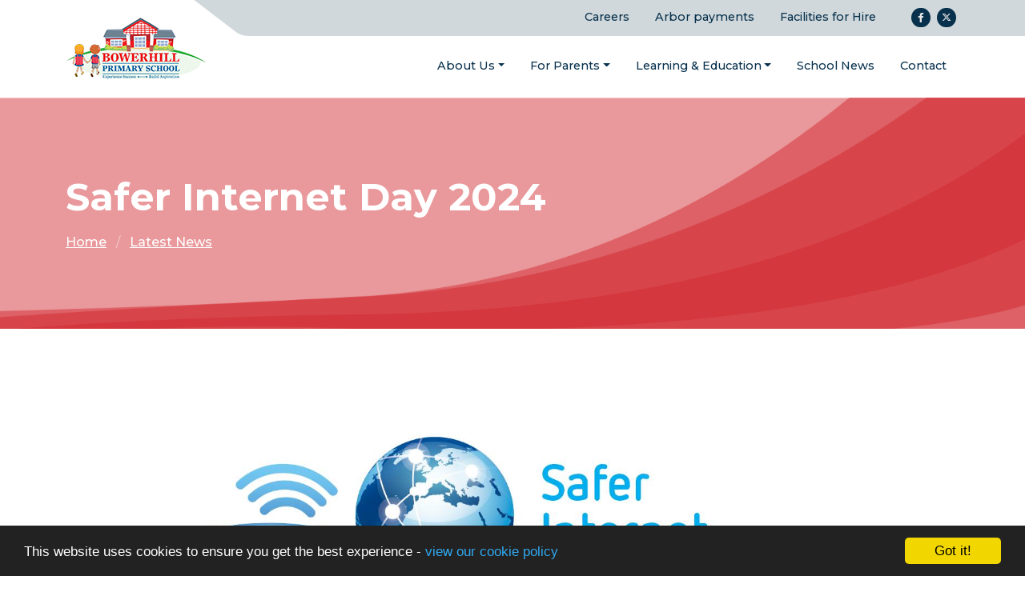

--- FILE ---
content_type: text/html; charset=UTF-8
request_url: https://www.bowerhill.wilts.sch.uk/news/2024-02-06-safer-internet-day-2024-1
body_size: 5745
content:
<!DOCTYPE html>
<html lang="en-GB" prefix="og: http://ogp.me/ns# fb: http://ogp.me/ns/fb# article: http://ogp.me/ns/article#">
<head>
		<meta property="og:app_id" content="5137479034">
	<meta property="og:type" content="article">
	<meta property="og:title" content="Safer Internet Day 2024">
	<meta property="og:url" content="https://www.bowerhill.wilts.sch.uk/news/2024-02-06-safer-internet-day-2024-1"> 
			<meta property="og:description" content="The internet is a significant part of young people&rsquo;s lives. It has revolutionised the way we communicate, learn, and interact. However, it isn&rsquo;t all fun and games, safety should always be a concern. Every year Safer Internet Day aims to raise awareness of emerging or prevalent...">
				<meta property="og:image" content="https://files.schudio.com/bowerhill-primary-school/imagecache/1200x630c/news/SID2024.jpg">
		<meta property="og:image:width" content="1200">
  		<meta property="og:image:height" content="630">
		<meta name="twitter:card" content="summary_large_image">
	<meta name="twitter:title" content="Safer Internet Day 2024">
			<meta name="twitter:image" content="https://files.schudio.com/bowerhill-primary-school/imagecache/1200x630c/news/SID2024.jpg">
				<meta name="twitter:description" content="The internet is a significant part of young people&rsquo;s lives. It has revolutionised the way we communicate, learn, and interact. However, it isn&rsquo;t all fun and games, safety should always be a concern. Every year Safer Internet Day aims to raise awareness of emerging or prevalent...">
	<meta charset="utf-8">
<meta http-equiv="X-UA-Compatible" content="IE=edge">
<meta name="viewport" content="width=device-width, initial-scale=1.0">
<title>Safer Internet Day 2024 | Bowerhill Primary School</title>
	<link rel="icon" href="https://files.schudio.com/bowerhill-primary-school/images/icon/014-2.png" type="image/png">
<link rel="canonical" href="https://www.bowerhill.wilts.sch.uk/news/2024-02-06-safer-internet-day-2024-1">
	<link rel="stylesheet" href="https://cdn.jsdelivr.net/npm/bootstrap@5.3.1/dist/css/bootstrap.min.css" integrity="sha384-4bw+/aepP/YC94hEpVNVgiZdgIC5+VKNBQNGCHeKRQN+PtmoHDEXuppvnDJzQIu9" crossorigin="anonymous" referrerpolicy="no-referrer">
<link rel="stylesheet" href="https://cdnjs.cloudflare.com/ajax/libs/font-awesome/6.4.2/css/all.min.css" integrity="sha512-z3gLpd7yknf1YoNbCzqRKc4qyor8gaKU1qmn+CShxbuBusANI9QpRohGBreCFkKxLhei6S9CQXFEbbKuqLg0DA==" crossorigin="anonymous" referrerpolicy="no-referrer">
<link rel="stylesheet" href="https://cdnjs.cloudflare.com/ajax/libs/font-awesome/6.4.2/css/v4-shims.min.css" integrity="sha512-fWfO/7eGDprvp7/UATnfhpPDgF33fetj94tDv9q0z/WN4PDYiTP97+QcV1QWgpbkb+rUp76g6glID5mdf/K+SQ==" crossorigin="anonymous" referrerpolicy="no-referrer">
<link rel="stylesheet" type="text/css" href="/ccss/ac0b59107a6313ff2ff1f901db507d3c.css"/>	<style>
		.page-header {
			background-image: url('https://files.schudio.com/bowerhill-primary-school/images/background/Internal_Banner.png');
		}
	</style>
<link rel="preconnect" href="https://fonts.googleapis.com">
<link rel="preconnect" href="https://fonts.gstatic.com" crossorigin>
	<link href="https://fonts.googleapis.com/css2?family=Montserrat:ital,wght@0,300;0,400;0,500;0,700;1,300;1,400;1,500&display=swap" rel="stylesheet">
<style>
			body {
			font-family: Montserrat, sans-serif;
		}
				.page-item.active .page-link, header .social-menu .nav-link, section.home-news .section-heading .btn:hover, section.home-news .section-heading .btn:focus, section.home-blog .section-heading .btn:hover, section.home-blog .section-heading .btn:focus, section.home-events .section-heading .btn:hover, section.home-events .section-heading .btn:focus, body.enquiries .btn-primary, .nav-tabs .nav-link.active {
			background-color: #08314D;
		}
		.page-item.active .page-link, section.home-news .section-heading .btn:hover, section.home-news .section-heading .btn:focus, section.home-blog .section-heading .btn:hover, section.home-blog .section-heading .btn:focus, section.home-events .section-heading .btn:hover, section.home-events .section-heading .btn:focus, body.enquiries .btn-primary, body.academies .schools-list .nav-link:hover, body.academies .schools-list .nav-link:focus, .nav-tabs .nav-link.active {
			border-color: #08314D;
		}
		a, a:hover, a:active, .page-link, .page-link:hover, .page-link:focus, header .navbar-toggler, header .nav-menu .nav-link, header .top-menu .nav-link, .card .card-link, section.home-news .section-heading .btn, section.home-blog .section-heading .btn, section.home-events .section-heading .btn, .sidebar .sidebar-heading, body.academies .schools-list .nav-link:hover, body.academies .schools-list .nav-link:focus  {
			color: #08314D;
		}
				footer, .card.home-event .card-date-box {
			background-color: #135684;
		}
		.sidebar .nav-item.active .nav-link {
			color: #135684;
		}
				header .top-menu .nav-link:hover, header .top-menu .nav-link:focus, header .top-menu .nav-item.show .nav-link, header .top-menu .dropdown-menu, .card.event .card-date-box, section.home-slider .carousel-caption .btn-primary, body.enquiries .contact-info h2::after {
			background-color: #D9373B;
		}
		section.home-slider .carousel-caption .btn-primary {
			border-color: #D9373B;
		}
		.card.event .card-date {
			color: #D9373B;
		}
		section.home-slider .carousel-caption .btn-primary:hover, section.home-slider .carousel-caption .btn-primary:focus {
			background-color: #f35155;
			border-color: #f35155;
		}
		section.home-content .welcome .welcome-image img {
			box-shadow: 10px 10px 0 #D9373B;
		}
				header .social-menu .nav-link {
			color: #e6e6e6;
		}
		@media (max-width: 991px) {
			header .navbar-collapse {
				background-color: #e6e6e6;
			}
		}
				@media (min-width: 768px) {
			.home-items {
				background-image: url('https://files.schudio.com/bowerhill-primary-school/images/background/Homepage_Background_Image.png');
			}
		}
								</style>
	<script defer src="https://analytics.schudio.app/script.js" data-website-id="60a34f9a-f93a-4875-9712-401ade014dcd"></script>	<script async src="https://www.googletagmanager.com/gtag/js?id=G-MFEVE1KP4L"></script>
	<script>window.dataLayer=window.dataLayer||[];function gtag(){dataLayer.push(arguments);}gtag('js',new Date());gtag('config','G-MFEVE1KP4L');</script>
</head>
<body class="news view ">
		<div id="layout-wrapper">
		<header>
	<div class="container">
		<nav class="navbar navbar-expand-lg">
			<a href="/" class="navbar-brand"><img src="https://files.schudio.com/bowerhill-primary-school/images/logo/001.png" alt="Bowerhill Primary School"/></a>
			<button class="navbar-toggler collapsed" type="button" data-bs-toggle="collapse" data-bs-target="#navigation" aria-controls="navigation" aria-expanded="false" aria-label="Toggle navigation">
			<span class="navbar-toggler-icon"></span>
	</button>
			<div class="collapse navbar-collapse" id="navigation">
				<div class="top-nav">
					<ul class="navbar-nav nav-menu">
												<li class="nav-item">
				<a href="/about-us/careers" class="nav-link">Careers</a>			</li>
													<li class="nav-item">
				<a href="/for-parents/school-life/arbor-payments" class="nav-link">Arbor payments</a>			</li>
													<li class="nav-item">
				<a href="https://schoolhire.co.uk/melksham/bowerhill" target="_blank" class="nav-link">Facilities for Hire</a>			</li>
				</ul>
					<ul class="navbar-nav social-menu"> <li class="nav-item"><a href="https://www.facebook.com/bowerhillprimary" target="_blank" title="Facebook" class="nav-link facebook"><i class="fab fa-facebook-f"></i></a></li> <li class="nav-item"><a href="https://www.twitter.com/Bowerhillschool" target="_blank" title="X" class="nav-link twitter"><i class="fab fa-x-twitter"></i></a></li></ul>				</div>
				<ul class="navbar-nav top-menu">
									<li class="nav-item dropdown">
								<a href="/about-us" class="nav-link dropdown-toggle" data-bs-toggle="dropdown">About Us</a>				<ul class="dropdown-menu">
																	<li>
															<a href="/about-us/about-our-school" class="dropdown-item">About our School</a>													</li>
																	<li>
															<a href="/about-us/our-vision-values" class="dropdown-item">Our Vision &amp; Values</a>													</li>
																	<li>
															<a href="/about-us/our-staff" class="dropdown-item">Our Staff</a>													</li>
																	<li>
															<a href="/about-us/the-white-horse-federation" class="dropdown-item">The White Horse Federation</a>													</li>
																	<li>
															<a href="/about-us/admissions" class="dropdown-item">Admissions</a>													</li>
																	<li>
															<a href="/about-us/careers" class="dropdown-item">Careers</a>													</li>
																	<li>
															<a href="/about-us/ofsted-and-results" class="dropdown-item">Ofsted Report</a>													</li>
																	<li>
															<a href="/about-us/safeguarding" class="dropdown-item">Safeguarding</a>													</li>
																	<li>
															<a href="/about-us/local-governance-committee" class="dropdown-item">Local Governance Committee</a>													</li>
																	<li>
																							<a href="/about-us/school-information" class="dropdown-item dropdown-toggle">School Information</a>								<ul class="dropdown-menu">
																			<li><a href="/about-us/school-information/policies-procedures" class="dropdown-item">Policies &amp; Procedures</a></li>
																			<li><a href="/about-us/school-information/online-safety" class="dropdown-item">Online Safety</a></li>
																			<li><a href="/about-us/school-information/attendance-and-absence" class="dropdown-item">Attendance and Absence</a></li>
																			<li><a href="/about-us/school-information/funding" class="dropdown-item">Funding</a></li>
																			<li><a href="/about-us/school-information/advice-links-for-children" class="dropdown-item">Advice Links for Children</a></li>
																			<li><a href="https://the-white-horse-federation.schudio.com/school-closures" class="dropdown-item" target="_blank">School Closures</a></li>
																			<li><a href="/about-us/school-information/send" class="dropdown-item">SEND Information</a></li>
																	</ul>
													</li>
									</ul>
			</li>
										<li class="nav-item dropdown">
								<a href="/for-parents" class="nav-link dropdown-toggle" data-bs-toggle="dropdown">For Parents</a>				<ul class="dropdown-menu">
																	<li>
															<a href="/for-parents/newsletters" class="dropdown-item">Newsletters</a>													</li>
																	<li>
															<a href="/termdates" class="dropdown-item">School Hours &amp; Term Dates</a>													</li>
																	<li>
															<a href="/for-parents/reception-transition" class="dropdown-item">Reception Transition</a>													</li>
																	<li>
																							<a href="/for-parents/school-life" class="dropdown-item dropdown-toggle">School Life</a>								<ul class="dropdown-menu">
																			<li><a href="/for-parents/school-life/school-clubs" class="dropdown-item">School Clubs</a></li>
																			<li><a href="/for-parents/school-life/school-dinners" class="dropdown-item">School Dinners</a></li>
																			<li><a href="/for-parents/school-life/school-uniforms" class="dropdown-item">School Uniforms</a></li>
																			<li><a href="/for-parents/school-life/school-trips" class="dropdown-item">School Trips</a></li>
																			<li><a href="/for-parents/school-life/arbor-payments" class="dropdown-item">Arbor payments</a></li>
																	</ul>
													</li>
																	<li>
																							<a href="/for-parents/family-advice" class="dropdown-item dropdown-toggle">Family Advice</a>								<ul class="dropdown-menu">
																			<li><a href="/for-parents/family-advice/school-readiness" class="dropdown-item">School Readiness</a></li>
																			<li><a href="/for-parents/family-advice/young-carers" class="dropdown-item">Young Carers</a></li>
																			<li><a href="/for-parents/family-advice/advice-for-families-with-disabled-children" class="dropdown-item">Advice for Families with Disabled Children</a></li>
																	</ul>
													</li>
									</ul>
			</li>
										<li class="nav-item dropdown">
								<a href="#" class="nav-link dropdown-toggle" data-bs-toggle="dropdown">Learning &amp; Education</a>				<ul class="dropdown-menu">
																	<li>
															<a href="/overview" class="dropdown-item">Curriculum Overview </a>													</li>
																	<li>
																							<a href="#" class="dropdown-item dropdown-toggle">Subject Areas</a>								<ul class="dropdown-menu">
																			<li><a href="/eyfs" class="dropdown-item">EYFS</a></li>
																			<li><a href="/art" class="dropdown-item">Art</a></li>
																			<li><a href="/computing" class="dropdown-item">Computing</a></li>
																			<li><a href="/design-and-technology" class="dropdown-item">Design and Technology</a></li>
																			<li><a href="/english" class="dropdown-item">English</a></li>
																			<li><a href="/geography" class="dropdown-item">Geography</a></li>
																			<li><a href="/history" class="dropdown-item">History</a></li>
																			<li><a href="/languages" class="dropdown-item">Languages</a></li>
																			<li><a href="/maths" class="dropdown-item">Maths </a></li>
																			<li><a href="/music" class="dropdown-item">Music</a></li>
																			<li><a href="/phonics" class="dropdown-item">Phonics</a></li>
																			<li><a href="/physical-education" class="dropdown-item">Physical Education</a></li>
																			<li><a href="/pshe" class="dropdown-item">PSHE</a></li>
																			<li><a href="/religious-education" class="dropdown-item">Religious Education</a></li>
																			<li><a href="/science" class="dropdown-item">Science</a></li>
																	</ul>
													</li>
																	<li>
															<a href="/assessment-information" class="dropdown-item">Assessment Information</a>													</li>
																	<li>
															<a href="/personal-development" class="dropdown-item">Personal Development</a>													</li>
																	<li>
															<a href="/house-system" class="dropdown-item">House System</a>													</li>
																	<li>
															<a href="/learning-links" class="dropdown-item">Learning Links</a>													</li>
																	<li>
															<a href="/school-council" class="dropdown-item">School Council</a>													</li>
									</ul>
			</li>
													<li class="nav-item">
				<a href="/news" class="nav-link">School News</a>			</li>
													<li class="nav-item">
				<a href="/contact" class="nav-link">Contact</a>			</li>
				</ul>
			</div>
		</nav>
	</div>
</header>
		<main>
			<div class="page-header">
	<div class="container">
		<h1>Safer Internet Day 2024</h1>
		<ol class="breadcrumb">
	<li class="breadcrumb-item">
		<a href="/">Home</a>
	</li>
			<li class="breadcrumb-item"><a href="/news">Latest News</a></li>
	</ol>
	</div>
</div>
				<div class="container">
										<div class="page-content" data-aos="fade-left">
					<article><figure class="article-image text-center">
	<img src="https://files.schudio.com/bowerhill-primary-school/images/news/SID2024.jpg" alt="Image of Safer Internet Day 2024"/></figure>
<div class="article-meta">
			<span class="date">
			<i class="fa fa-calendar"></i> 
			6 February 2024		</span>
			</div>
<div class="article-body clearfix">
	<p>The internet is a significant part of young people&rsquo;s lives. It has revolutionised the way we communicate, learn, and interact. However, it isn&rsquo;t all fun and games, safety should always be a concern.</p>

<p>Every year Safer Internet Day aims to raise awareness of emerging or prevalent online issues, ranging from cyberbullying to avoiding scams, data privacy and cyber predator concerns. At our school we will be spending the week addressing online safety issues, educating pupils on how best to protect themselves and others online.&nbsp;</p>

<p>For Safer Internet Day 2024, the UK Safer Internet Centre is organising celebrations and learning based around the theme: &lsquo;<strong>Inspiring change? Making a difference, Managing Influence and Navigating Change Online</strong>&rsquo;. To find out more please visit the site: <a href="https://saferinternet.org.uk/" target="_blank">https://saferinternet.org.uk/</a>&nbsp;</p>

<p>All our members of staff are involved in encouraging safe online practices throughout the year, and excellent training is provided through <a href="https://thewhitehorsefederation.org.uk/" target="_blank">The White Horse Federation.</a> If you have any concerns regarding your child&rsquo;s online safety, please speak to a member of staff.</p>
</div>
</article>
<div class="article-nav list-group list-group-horizontal">
			<a href="/news/2024-02-05-children-s-mental-health-week-2024-1" class="list-group-item w-50"><i class="fas fa-long-arrow-alt-left"></i> Children’s Mental Health Week 2024</a>				<a href="/news/2024-03-07-world-book-day-2024-1" class="list-group-item w-50 text-right">World Book Day 2024 <i class="fas fa-long-arrow-alt-right"></i></a>	</div>
					<div class="share"><a href="https://www.facebook.com/sharer/sharer.php?u=https%3A%2F%2Fwww.bowerhill.wilts.sch.uk%2Fnews%2F2024-02-06-safer-internet-day-2024-1" title="Share on Facebook" class="btn btn-social btn-facebook" target="_blank"><i class="fab fa-facebook-f" aria-hidden="true"></i> share</a> <a href="https://twitter.com/intent/tweet?text=Safer+Internet+Day+2024&amp;url=https%3A%2F%2Fwww.bowerhill.wilts.sch.uk%2Fnews%2F2024-02-06-safer-internet-day-2024-1" title="Post on X" class="btn btn-social btn-twitter" target="_blank"><i class="fab fa-x-twitter" aria-hidden="true"></i> post</a> </div>
				</div>
					</div>
			</main>
		<footer>
	<div class="container">
		<div class="row flex-wrap">
							<div class="col-md-6 col-lg-4">
											<div class="d-flex">
							<div class="flex-shrink-0 me-4"><div class="mb-3">
	<img src="https://files.schudio.com/bowerhill-primary-school/images/logo/Bowerhill_Logo_WO.png" alt="Bowerhill Primary School"/></div>
</div>
							<div class="col-md">
	<address><strong>Bowerhill Primary School</strong><br>Halifax Road<br />
Bowerhill<br>Melksham<br>SN12 6YH<br>Tel: 01225 700964</address></div>
						</div>
									</div>
							<div class="col-md">
		<h3>Useful Links </h3>
		<ul class="list-unstyled">
											<li><a href="https://thewhitehorsefederation.org.uk/privacy-policy" class="text-reset" target="_blank">Privacy Policy</a></li>
											<li><a href="https://thewhitehorsefederation.org.uk/cookies" class="text-reset" target="_blank">Cookies</a></li>
											<li><a href="https://thewhitehorsefederation.org.uk/about-our-trust/gdpr" class="text-reset" target="_blank">GDPR</a></li>
											<li><a href="https://thewhitehorsefederation.org.uk/modern-slavery-statement" class="text-reset" target="_blank">Modern Slavery Statement</a></li>
											<li><a href="https://files.schudio.com/the-white-horse-federation/files/documents/08_SP_V1_Equality,_Diversity_and_Inclusion_Policy_2022.pdf" class="text-reset" target="_blank">Equality Act</a></li>
					</ul>
	</div>
	<div class="col-md">
		<h3>Useful Links</h3>
		<ul class="list-unstyled">
											<li><a href="https://files.schudio.com/the-white-horse-federation/files/documents/04_SP_V7_Behaviour_Policy_2024.pdf" class="text-reset" target="_blank">Behaviour Policy</a></li>
											<li><a href="/about-us/careers" class="text-reset">Careers</a></li>
											<li><a href="/overview" class="text-reset">Curriculum </a></li>
											<li><a href="https://schoolhire.co.uk/melksham/bowerhill" class="text-reset" target="_blank">Facilities for Hire</a></li>
											<li><a href="/for-parents/school-life/arbor-payments" class="text-reset">Arbor payments</a></li>
											<li><a href="/contact" class="text-reset">Contact Us</a></li>
					</ul>
	</div>
							<div class="col-md"><p>Proud to be a part of<br />
<a href="https://thewhitehorsefederation.org.uk/" target="_blank"><strong>The White Horse Federation</strong></a></p>

<p><strong><a href="https://thewhitehorsefederation.org.uk/" target="_blank"><img alt="" src="/images/TWHF_(1).png" style="max-width:300px" /></a></strong></p>

<p>Registered in England: Company Number:&nbsp;<strong>08075785</strong></p>

<p>Registered Office: Plymouth St, Swindon SN1 2LB</p>
</div>
					</div>
	</div>
		<div class="bottom">
		<div class="container">
			<div class="row">
				<div class="col-md">
					<p class="copy">
	&copy; Copyright 2023&ndash;2026 Bowerhill Primary School </p>
				</div>
				<div class="col-md">
					<div class="schudio">
	<span>School &amp; Trust Websites by</span>
	<a href="https://www.schudio.com/" target="_blank">
		<img src="/img/logo/light.png" alt="Schudio logo">
	</a>
</div>
				</div>
			</div>
		</div>
	</div>
</footer>
	</div>
			<script src="https://cdn.jsdelivr.net/npm/jquery@3.7.1/dist/jquery.min.js" integrity="sha256-/JqT3SQfawRcv/BIHPThkBvs0OEvtFFmqPF/lYI/Cxo=" crossorigin="anonymous" referrerpolicy="no-referrer"></script>
<script src="https://cdn.jsdelivr.net/npm/bootstrap@5.3.1/dist/js/bootstrap.bundle.min.js" integrity="sha384-HwwvtgBNo3bZJJLYd8oVXjrBZt8cqVSpeBNS5n7C8IVInixGAoxmnlMuBnhbgrkm" crossorigin="anonymous" referrerpolicy="no-referrer"></script>
<script type="text/javascript" src="/theme/bootstrap5/js/bootstrap-5-navbar.min.js"></script><script>window.cookieconsent_options={message:'This website uses cookies to ensure you get the best experience -',dismiss:'Got it!',learnMore:'view our cookie policy',link:'/cookie-policy',theme:'dark-bottom'};</script>
<script src="https://cdnjs.cloudflare.com/ajax/libs/cookieconsent2/1.0.9/cookieconsent.min.js"></script>
<!-- Google tag (gtag.js) -->
<script async src="https://www.googletagmanager.com/gtag/js?id=G-MFEVE1KP4L"></script>
<script>
  window.dataLayer = window.dataLayer || [];
  function gtag(){dataLayer.push(arguments);}
  gtag('js', new Date());

  gtag('config', 'G-MFEVE1KP4L');
</script><script defer src="https://static.cloudflareinsights.com/beacon.min.js/vcd15cbe7772f49c399c6a5babf22c1241717689176015" integrity="sha512-ZpsOmlRQV6y907TI0dKBHq9Md29nnaEIPlkf84rnaERnq6zvWvPUqr2ft8M1aS28oN72PdrCzSjY4U6VaAw1EQ==" data-cf-beacon='{"version":"2024.11.0","token":"ecd7656ba9d74b60a84f43d04f65d565","r":1,"server_timing":{"name":{"cfCacheStatus":true,"cfEdge":true,"cfExtPri":true,"cfL4":true,"cfOrigin":true,"cfSpeedBrain":true},"location_startswith":null}}' crossorigin="anonymous"></script>
</body>
</html>


--- FILE ---
content_type: text/css
request_url: https://www.bowerhill.wilts.sch.uk/ccss/ac0b59107a6313ff2ff1f901db507d3c.css
body_size: 4837
content:
#alert-bar{z-index:100;background-color:white}#alert-bar > .carousel-item{padding:.25px}#alert-bar .alert-item{display:block;padding:.25rem .5rem;overflow:hidden;text-align:center}@media (min-width: 768px){#alert-bar .alert-item{height:2.5rem;line-height:2rem}}@media (min-width: 1200px){#alert-bar .alert-item{padding-left:1rem;padding-right:1rem;font-weight:400}}#alert-bar .alert-item a{cursor:pointer}#alert-bar .alert-item span + .btn{margin-left:.5rem}#alert-bar .alert-item .btn{font-size:.875rem;height:auto;padding:.25rem .5rem;border-radius:.25rem;border:none;text-transform:none;font-weight:400}#alert-bar .carousel-control-prev,#alert-bar .carousel-control-next{width:1.5rem;font-size:1rem;text-align:center;background-image:none;filter:none;text-shadow:0 0 0.125rem rgba(0, 0, 0, 0.25)}#alert-bar .carousel-control-prev{right:2rem;left:auto}#alert-bar .carousel-control-next{right:.25rem}.share{margin-top:3rem}.share .btn-social{margin-right:1rem;color:white}.share .btn-social:link,.share .btn-social:visited,.share .btn-social:active,.share .btn-social:hover{color:#fff}.share .btn-social.btn-twitter{background:#0f1419;border-color:#0f1419}.share .btn-social.btn-twitter:active,.share .btn-social.btn-twitter:hover{background:#222d39;border-color:#222d39}.share .btn-social.btn-facebook{background:#3b5998;border-color:#3b5998}.share .btn-social.btn-facebook:active,.share .btn-social.btn-facebook:hover{background:#2d4373;border-color:#2d4373}.share .btn-social.btn-linkedin{background:#007bb5;border-color:#007bb5}.share .btn-social.btn-linkedin:active,.share .btn-social.btn-linkedin:hover{background:#005882;border-color:#005882}.doc-group{margin-bottom:1rem}@media (min-width: 768px){.doc-group{margin-bottom:2rem}}.doc-group .card{margin-bottom:0;border:1px solid #ddd;border-radius:0.25rem}.doc-group .card-header{padding:0.25rem 0.5rem;border-bottom:none;cursor:auto}.doc-group .btn-link{display:inline-block;padding:0.5rem;color:inherit;font-size:16px;font-weight:normal;vertical-align:middle;text-decoration:none;border-radius:0.25rem}.doc-group .btn-link:hover,.doc-group .btn-link:focus{background-color:#eee;color:inherit;text-decoration:none}.doc-group .btn-link:focus{box-shadow:none}.doc-group .doc-data{font-size:0.8rem;color:#666;font-style:normal}@media (min-width: 768px){.doc-group .doc-data{float:right}}.doc-group .doc-data span{margin-right:0.5rem}.doc-group .toggle-link:hover,.doc-group .toggle-link:focus{color:#444;text-decoration:none;outline:none}.doc-group .toggle-link i{margin-right:0.25rem}@media (max-width: 767px){.doc-group .icons{display:block}}.doc-group .icons .icon{display:inline-block;padding:0.5rem 0.75rem;border-radius:0.25rem;color:#444;vertical-align:middle}.doc-group .icons .icon:hover,.doc-group .icons .icon:focus{text-decoration:none;background-color:#eee;color:#444}.doc-group .description{margin-top:0.25rem;color:#666;font-size:0.8rem}.doc-group .error{color:#c00}.doc-group .card-body{padding:0 !important;border-top:1px solid #ddd}.accordion-button{font-weight:bold}.accordion-button:not(.collapsed){color:inherit;box-shadow:none;background-color:#f8f9fa}.accordion-group > .card{border-radius:0}.accordion-group > .card:hover{box-shadow:none}.accordion-group > .card > .card-header{margin-bottom:0;border-bottom:1px solid rgba(0, 0, 0, 0.05);border-radius:0}.accordion-group > .card > .card-header button{display:flex;justify-content:space-between;align-items:center;width:100%;padding:1rem 1.5rem;background:transparent;box-shadow:none;border-radius:0;color:inherit;font-weight:bold;text-align:left;text-decoration:none}.accordion-group > .card > .card-header button::after{display:inline-block;margin-left:.5rem;content:"\f068";font-family:"Font Awesome 6 Free";font-weight:900;line-height:1;text-rendering:auto}.accordion-group > .card > .card-header button.collapsed::after{content:"\2b"}.accordion-group > .card > .card-body{border-radius:0}.accordion-button:focus{border:none;box-shadow:none}.tour-container{position:relative}.tour-container .background-image{width:100%}.tour-container .marker{position:absolute;width:31px;height:50px;background-image:url('/img/tour-map-mark.png')}.tour-container .categories{margin-top:10px}@media (min-width: 768px){.tour-container .categories{position:absolute;top:30px;left:0;width:100%;margin-top:0;text-align:center;z-index:2}}@media (min-width: 768px){.tour-container .categories li{float:none;display:inline-block}}.tour-container .categories li > a{padding:5px 10px;background-color:rgba(38, 34, 93, 0.75);color:white;font-weight:bold}@media (min-width: 768px){.tour-container .categories li > a{padding:10px 15px}}@media (min-width: 992px){.tour-container .categories li > a{padding:15px 20px;margin:0 10px}}.tour-container .categories li.active > a,.tour-container .categories li > a:hover,.tour-container .categories li > a:focus{background-color:rgba(255, 255, 255, 0.75)}.talent .talent-school{margin-bottom:20px;padding:15px;background-color:white;border:1px solid #ddd;border-radius:3px}@media (min-width: 768px){.talent .talent-school{display:flex;align-items:center}}.talent .talent-school .talent-school-logo{margin-bottom:10px}@media (min-width: 768px){.talent .talent-school .talent-school-logo{margin-right:20px;margin-bottom:0}}.talent .talent-school .talent-school-info .talent-school-name{font-weight:normal;font-size:20px;margin-bottom:5px}.talent .talent-school .talent-school-info p{margin-bottom:5px}.talent .talent-school .talent-school-info p:last-child{margin-bottom:0}@media (min-width: 992px){.talent .talent-content{display:flex}}.talent .talent-content .talent-image{margin-bottom:20px}@media (min-width: 992px){.talent .talent-content .talent-image{width:25%;padding-right:30px}}@media (min-width: 992px){.talent .talent-content .talent-info{width:75%}}.talent .talent-content .talent-info dl{margin-bottom:10px}.talent .talent-content .talent-info dl::after{display:table;content:'';clear:both}@media (min-width: 768px){.talent .talent-content .talent-info dt{float:left;clear:both;width:140px}}@media (min-width: 768px){.talent .talent-content .talent-info dd{padding-left:160px}}table.table-talents .form-control{height:auto}table.table-talents td.image{width:5rem}table.table-talents td.image img{max-width:50px}section.home-slider .carousel-item img{width:100%}@media (max-width: 767px){section.home-slider .carousel-control-next,section.home-slider .carousel-control-prev{display:none}}@media (min-width: 1200px){section.home-slider .carousel-control-next,section.home-slider .carousel-control-prev{width:10%}}section.home-slider .carousel-control-next-icon,section.home-slider .carousel-control-prev-icon{border:0.125rem solid white;border-radius:50%;background-size:30%}@media (min-width: 576px){section.home-slider .carousel-control-next-icon,section.home-slider .carousel-control-prev-icon{width:2rem;height:2rem}}@media (min-width: 1024px){section.home-slider .carousel-control-next-icon,section.home-slider .carousel-control-prev-icon{width:3rem;height:3rem}}section.home-slider .carousel-control-prev-icon{background-position:45% 50%;background-image:url('/theme/bootstrap4/img/prev-icon.svg')}section.home-slider .carousel-control-next-icon{background-position:55% 50%;background-image:url('/theme/bootstrap4/img/next-icon.svg')}section.home-slider .carousel-caption{pointer-events:none}section.home-slider .carousel-caption a{pointer-events:auto}section.home-slider .play{display:block;position:absolute;left:0;right:0;top:0;bottom:0;z-index:10;opacity:0}section.home-slider .play-button{display:block;position:absolute;top:70%;left:50%;transform:translate(-50%, -50%);padding:.6rem 1.2rem .4rem 1.3rem;border:.15rem solid white;border-radius:50%;background-color:rgba(0, 0, 0, 0.5);color:white;font-size:2rem}@media (min-width: 1200px){section.home-slider .play-button{top:50%;width:6rem;padding:1.3rem 2rem 1.2rem 2rem;border-width:.25rem}}.embed-slideshow .carousel-control-next,.embed-slideshow .carousel-control-prev{width:10%}@media (min-width: 768px){.embed-slideshow .carousel-control-next,.embed-slideshow .carousel-control-prev{width:5%}}.embed-slideshow .carousel-control-next i,.embed-slideshow .carousel-control-prev i{font-size:1.5rem;text-shadow:0 0 3px rgba(0, 0, 0, 0.75)}@media (min-width: 768px){.embed-slideshow .carousel-control-next i,.embed-slideshow .carousel-control-prev i{font-size:2rem}}footer .copy{margin-top:0.25rem}@media (min-width: 768px){footer .copy{margin-bottom:0}}@media (min-width: 768px){footer .schudio{text-align:right}}footer .schudio img{position:relative;max-width:8rem;bottom:0.1rem;margin-left:0.5rem}@media (min-width: 992px){main{min-height:40rem}}@media (min-width: 1200px){main{min-height:60rem}}.page-content{padding:2rem 0}@media (min-width: 768px){.page-content{padding:3rem 0}}@media (min-width: 1200px){.page-content{padding:4rem 0}}.page-content h2,.page-content .h2{margin-top:2rem}.page-content h3,.page-content .h3{margin-top:1.5rem;font-size:1.5rem}.page-content h4,.page-content .h4{margin-top:1rem;font-size:1.25rem}.page-content h5,.page-content .h5,.page-content h6,.page-content .h6{margin-top:1rem;font-size:1.1rem}.sidebar{padding:2rem 0}@media (min-width: 768px){.sidebar{padding:3rem 0}}@media (min-width: 1200px){.sidebar{padding:4rem 0}}.sidebar h3{margin-bottom:1rem}.sidebar .sidebar-menu{margin-bottom:2rem}.article-image{margin-bottom:1rem;text-align:center}.article-meta{margin-bottom:1rem}.article-meta span{display:inline-block;margin-right:1rem}.article-body{margin-bottom:2rem}.article-tags{margin-top:1rem;margin-bottom:1rem}.article-nav{margin-bottom:1rem}a{transition:all 0.2s ease-in-out}img{max-width:100%}iframe{display:block;width:100%;border:none}h2,h3{margin-bottom:1rem}legend{border:none}.required label:after{content:'*';margin-left:.25rem;color:#c00}.form-actions{margin-top:1rem}span.required,.error-block,.error-message{color:#c00}.breadcrumb{padding:0;background:transparent}a.list-group-item:hover,a.list-group-item:focus{text-decoration:none}.tab-content{padding-top:1.5rem;background-color:white}.pagination-nav{display:flex}.pagination{justify-content:center;margin-left:auto;margin-right:auto}.card{margin-bottom:1rem;border:none;border-radius:0}@media (min-width: 992px){.card{margin-bottom:2rem}}.card .card-img-top{border-radius:0}.card .card-date{margin-bottom:.5rem;font-size:.8rem}.card .card-text{margin-bottom:1rem}.tab-scroller{position:relative;width:100%;overflow:hidden}.tab-scroller .left-arrow,.tab-scroller .right-arrow{position:absolute;top:0;bottom:0;width:1.5rem;cursor:pointer;z-index:1;display:flex;justify-content:center;align-items:center;background-color:white;z-index:100}.tab-scroller .left-arrow{left:0}.tab-scroller .right-arrow{right:0}.tab-scroller .nav{position:relative;margin:0;flex-wrap:nowrap}.nav-tabs .nav-link{text-wrap:nowrap;color:inherit}.fc .fc-view-harness table{background-color:white}.fc th,.fc td{border:1px solid #ddd}.fc .fc-view-harness a{color:inherit;text-decoration:none}@media (max-width: 767px){.fc .fc-toolbar{flex-direction:column}}.speech-bubble{position:relative;padding:1rem;margin:0 0 2rem;background-color:#f1f1f1;border:none;border-radius:1rem;font-style:italic}@media (min-width: 992px){.speech-bubble{padding:2rem}}.speech-bubble::after{content:'';position:absolute;bottom:-2rem;left:2rem;width:0;height:0;border:1rem solid transparent;border-top-color:#f1f1f1}.speech-bubble .author{margin-top:.5rem;margin-bottom:0;font-weight:bold;text-align:right}#layout-wrapper{position:relative}@media (max-width: 1199px){#layout-wrapper{overflow-x:hidden}}.form-group{margin-bottom:1rem}.embed-slideshow .carousel-control-next-icon,.embed-slideshow .carousel-control-prev-icon{border-radius:50%;background-size:30%;background-color:rgba(0, 0, 0, 0.1)}@media (min-width: 1200px){.embed-slideshow .carousel-control-next-icon,.embed-slideshow .carousel-control-prev-icon{width:3rem;height:3rem}}.embed-slideshow .carousel-control-prev-icon{background-position:45% 50%;background-image:url('/theme/bootstrap4/img/prev-icon.svg')}.embed-slideshow .carousel-control-next-icon{background-position:55% 50%;background-image:url('/theme/bootstrap4/img/next-icon.svg')}.share .btn-social.btn-x{background-color:#f3f7fa;color:black}.share .btn-social.btn-x:active,.share .btn-social.btn-x:hover{background:#d3dce3;color:black}.accordion-body::after{content:'';display:block;clear:both}a,a:hover,a:active{color:#3e5f81}.form-group{margin-bottom:1rem}.form-control{border-color:#a2afb2}.radio-inline{margin-left:1rem}.nav-tabs .nav-item + .nav-item{margin-left:-0.5rem}.nav-tabs .nav-link{padding-left:1.5rem;padding-right:1rem;background-color:#f7f7f7;border-color:#dee2e6;border-top-left-radius:.5rem;border-top-right-radius:.5rem;color:inherit;font-weight:400}.nav-tabs .nav-link:hover{border-color:#dee2e6}.nav-tabs .nav-link.active{background-color:#3e5f81;border-color:#3e5f81;color:white}blockquote{margin-bottom:2rem;padding:1.5rem;background-color:#eee;font-style:italic}blockquote *:last-child{margin-bottom:0}.page-item.active .page-link{background-color:#3e5f81;border-color:#3e5f81}.page-item:first-child .page-link,.page-item:last-child .page-link{border-radius:0}.page-link,.page-link:hover,.page-link:focus{color:#3e5f81}@media (min-width: 992px){header{display:flex;background-image:url('/theme/derby/img/top.png');background-repeat:no-repeat;background-position:45% 0}}@media (min-width: 992px) and (min-width: 1200px){header{background-position:top center}}header .navbar{padding:0}@media (min-width: 768px){header .navbar-brand{padding:.5rem 0}}@media (min-width: 992px){header .navbar-brand{padding:.75rem 0}}header .navbar-brand img{max-height:80px}@media (min-width: 1200px){header .navbar-brand img{max-height:100px}}header .navbar-toggler{padding:.5rem;color:#3e5f81}@media (max-width: 991px){header .navbar-collapse{margin-left:-15px;margin-right:-15px;background-color:#d0d8db}}@media (min-width: 992px){header .navbar-collapse{flex-direction:column;align-items:flex-end}}@media (min-width: 992px){header .top-nav{display:flex}}header .nav-menu{font-weight:500}header .nav-menu .nav-link{padding:.5rem 1rem !important;color:#3e5f81}@media (min-width: 992px){header .nav-menu .nav-link{padding:.7rem 1rem !important;font-size:.9rem}}header .social-menu{font-size:.75rem}@media (max-width: 991px){header .social-menu{margin-left:.5rem;flex-direction:row}}@media (min-width: 992px){header .social-menu{margin-left:1.5rem}}header .social-menu .nav-link{display:inline-block;width:1.5rem;margin:.6rem .25rem;padding:.2rem .1rem !important;background-color:#3e5f81;border-radius:50%;color:#d0d8db;text-align:center}header .social-menu .nav-link:hover,header .social-menu .nav-link:focus{background-color:#000010}header .top-menu{font-weight:500}@media (min-width: 992px){header .top-menu{font-size:0.9rem}}header .top-menu .nav-link{padding:.5rem 1rem !important;color:#3e5f81}header .top-menu .nav-link:hover,header .top-menu .nav-link:focus{background-color:#b7926a;color:white}@media (min-width: 992px){header .top-menu .nav-link{padding:1.25rem 0.5rem !important}}@media (min-width: 1200px){header .top-menu .nav-link{padding:1.8rem 1rem !important}}header .top-menu .nav-item.show .nav-link{background-color:#b7926a;color:white}header .top-menu .dropdown-menu{min-width:5rem;margin:0;padding:0;border:none;border-radius:0;background-color:#b7926a}@media (min-width: 992px){header .top-menu .dropdown-menu{posi:static !important;font-size:.9rem}}header .top-menu .dropdown-menu .dropdown-item{padding:.5rem 1rem .5rem 2rem;color:white;font-weight:500}@media (min-width: 992px){header .top-menu .dropdown-menu .dropdown-item{padding:.75rem 1rem}}header .top-menu .dropdown-menu .dropdown-item:focus,header .top-menu .dropdown-menu .dropdown-item:hover,header .top-menu .dropdown-menu .dropdown-item.active{background-color:rgba(0, 0, 0, 0.1)}@media (min-width: 992px){header .top-menu .dropdown-menu .dropdown-menu{position:relative}}header .top-menu .dropdown-menu .dropdown-menu .dropdown-item{padding-left:3rem}@media (min-width: 992px){header .top-menu .dropdown-menu .dropdown-menu .dropdown-item{padding-left:2rem}}@media (min-width: 992px){header .top-menu .menu-right > .dropdown-menu{right:0;left:auto}}footer{padding-top:2rem;background-color:#3e5870;color:white;font-size:0.9rem;font-weight:500;line-height:1.5}@media (min-width: 1200px){footer{padding-top:3rem}}footer h3{margin-top:0;font-size:1.25rem}footer a{text-decoration:none}footer a,footer a:hover,footer a:focus{color:white}footer .image{margin-bottom:1rem}footer .trust{margin-top:2rem;padding-top:1rem;padding-bottom:1rem;background-color:#eeca38;text-align:center;color:black;font-weight:400}@media (min-width: 1200px){footer .trust{margin-top:2rem;padding-top:1.25rem;padding-bottom:1.25rem}}footer .trust p{margin:0}footer .trust a{color:black}footer .trust strong{font-weight:500}footer .bottom{margin-top:2rem;padding-top:1rem;padding-bottom:1rem;background-color:black;color:white}@media (min-width: 1200px){footer .bottom{margin-top:3rem}}.page-header{padding-top:3rem;padding-bottom:2rem;color:white;background-size:cover;background-position:center;background-image:url('/theme/derby/img/header.jpg')}@media (min-width: 768px){.page-header{padding-top:5rem;padding-bottom:4rem}}@media (min-width: 1200px){.page-header{padding-top:6rem;padding-bottom:5rem}}.page-header h1{margin-top:0;margin-bottom:0;font-weight:700}@media (min-width: 1200px){.page-header h1{font-size:3rem}}.breadcrumb{display:block;margin:0 auto;padding:1rem 0}.breadcrumb a{color:white;font-weight:500}.breadcrumb-item{display:inline}.breadcrumb-item + .breadcrumb-item::before{float:none;padding-right:0.75rem;color:rgba(255, 255, 255, 0.5)}.sidebar .sidebar-heading{padding-bottom:1rem;color:#3e5f81;border-bottom:3px solid #eeca38;font-size:1rem;font-weight:700;text-transform:uppercase}.sidebar .nav-link{padding:1rem 0;font-weight:500;color:#010101}.sidebar .nav-item{border-bottom:1px solid #e0e0e0}.sidebar .nav-item.active .nav-link{color:#3e5870}.card a{color:black;text-decoration:none}.card .card-body{padding:1rem}.card .card-title{margin-top:0;margin-bottom:0.5rem;font-size:1.1rem}.card .card-date{color:#666;font-weight:500}.card .card-link{color:#3e5f81;font-size:0.8rem}.card.news,.card.blog{box-shadow:0 0 1.5rem rgba(0, 0, 0, 0.1)}.card.event{min-height:7rem;position:relative;padding-left:6rem;background-color:#f0f0f0}.card.event .card-date-box{position:absolute;top:0;left:0;width:5rem;padding:1rem;background-color:#b7926a;color:white;text-align:center;font-size:0.9rem;font-weight:700;line-height:1.2}.card.event .card-date-box span{display:block;text-transform:uppercase}.card.event .card-date-box .day{font-size:1.8rem;font-weight:700}.card.event .card-date{color:#666;font-size:0.9rem;font-weight:500}.card.event .card-date i{color:#b7926a}.card.event .card-title{font-size:1.5rem;font-weight:700}.card.home-event{display:flex;flex-direction:row;box-shadow:0 0 1.5rem rgba(0, 0, 0, 0.1)}.card.home-event .card-date-box{padding:1rem 1.5rem;background-color:#3e5870;color:white;text-align:center;font-size:0.9rem;font-weight:700;line-height:1.2}.card.home-event .card-date-box span{display:block;text-transform:uppercase}.card.home-event .card-date-box .day{font-size:1.8rem;font-weight:700}.card.home-event .card-body{padding:1.5rem}.card.home-event .card-title{line-height:1.5}.card.menu{position:relative}.card.menu .card-body{position:absolute;right:0;bottom:0;left:0;text-align:center;background-color:rgba(0, 0, 0, 0.5)}.card.menu .card-body .card-title{margin:0;color:white;font-size:1.2rem;font-weight:700}.gallery-images img{width:100%}section.home-slider .carousel-item{height:25rem;background-size:cover;background-position:center}@media (min-width: 992px){section.home-slider .carousel-item{height:30rem}}@media (min-width: 1200px){section.home-slider .carousel-item{height:40rem}}@media (min-width: 1600px){section.home-slider .carousel-item{height:55rem}}section.home-slider .container{position:relative;height:100%}section.home-slider .carousel-caption{left:15px;right:30%;top:50%;bottom:auto;transform:translateY(-50%);text-align:left}@media (min-width: 768px){section.home-slider .carousel-caption{left:15%;right:15%}}@media (min-width: 1200px){section.home-slider .carousel-caption{left:10%;right:30%}}section.home-slider .carousel-caption h3{font-weight:700}@media (min-width: 768px){section.home-slider .carousel-caption h3{margin-bottom:1rem;font-size:2rem}}@media (min-width: 992px){section.home-slider .carousel-caption h3{font-size:3rem}}@media (min-width: 1200px){section.home-slider .carousel-caption h3{margin-bottom:1.5rem;font-size:4rem}}section.home-slider .carousel-caption p{font-weight:500}@media (min-width: 768px){section.home-slider .carousel-caption p{margin-bottom:2rem;font-size:1.25rem}}@media (min-width: 1200px){section.home-slider .carousel-caption p{margin-bottom:3rem;font-size:1.5rem}}section.home-slider .carousel-caption .btn-primary{padding:0.8rem 2rem;background-color:#b7926a;border-color:#b7926a;border-radius:0;font-size:0.8rem;font-weight:700;text-transform:uppercase}section.home-slider .carousel-caption .btn-primary:hover,section.home-slider .carousel-caption .btn-primary:focus{background-color:#c8ab8c;border-color:#c8ab8c}section.home-content{padding-top:2rem;padding-bottom:2rem;line-height:1.75}@media (min-width: 992px){section.home-content{padding-top:3rem;padding-bottom:3rem}}@media (min-width: 1200px){section.home-content{padding-top:5rem;padding-bottom:5rem}}section.home-content h2{margin-top:0;margin-bottom:2rem;font-size:2.5rem;font-weight:300}section.home-content h2 strong{font-weight:700}@media (min-width: 768px){section.home-content .home-content-with-image{display:flex}}section.home-content .home-content-with-image .home-content-image{margin-right:1rem;margin-bottom:2rem}@media (min-width: 768px){section.home-content .home-content-with-image .home-content-image{order:1;width:50%;padding-left:2rem}}@media (min-width: 1024px){section.home-content .home-content-with-image .home-content-image{width:40%}}@media (min-width: 1200px){section.home-content .home-content-with-image .home-content-image{padding-left:6rem;background-image:url('/theme/derby/img/dots.png');background-repeat:no-repeat;background-position:50px 160px}}section.home-content .home-content-with-image .home-content-image img{box-shadow:10px 10px 0 #b7926a}@media (min-width: 1200px){section.home-content .home-content-with-image .home-content-image img{box-shadow:15px 15px 0 #b7926a}}@media (min-width: 768px){section.home-content .home-content-with-image .home-content-message{width:50%}}@media (min-width: 1024px){section.home-content .home-content-with-image .home-content-message{width:60%}}section.home-video{padding-bottom:2rem}@media (min-width: 992px){section.home-video{padding-bottom:3rem}}@media (min-width: 1200px){section.home-video{padding-bottom:4rem}}.home-items{background-color:#eee}@media (min-width: 768px){.home-items{background-repeat:repeat-y;background-position:top center;background-size:100%}}section.home-news,section.home-blog{padding-top:2rem;padding-bottom:2rem}@media (min-width: 992px){section.home-news,section.home-blog{padding-top:8rem;padding-bottom:8rem}}@media (min-width: 1200px){section.home-news,section.home-blog{padding-top:6rem;padding-bottom:6rem}}section.home-news .section-heading,section.home-blog .section-heading{margin-bottom:1rem}@media (min-width: 768px){section.home-news .section-heading,section.home-blog .section-heading{display:flex;justify-content:space-between;margin-bottom:2rem}}section.home-news .section-heading .btn,section.home-blog .section-heading .btn{padding:0.5rem 1.5rem;background-color:white;border-color:white;color:#3e5f81;border-radius:0;text-transform:uppercase;font-size:0.9rem;font-weight:500}section.home-news .section-heading .btn:hover,section.home-blog .section-heading .btn:hover,section.home-news .section-heading .btn:focus,section.home-blog .section-heading .btn:focus{background-color:#3e5f81;border-color:#3e5f81;color:white}section.home-news h2,section.home-blog h2{margin-top:0;color:black;font-size:2.5rem;font-weight:300}section.home-news h2 strong,section.home-blog h2 strong{font-weight:700}section.home-news .view-all,section.home-blog .view-all{margin-top:2rem;text-align:center}@media (min-width: 992px){section.home-blog{padding-top:0;padding-bottom:0}}section.home-events{padding-top:2rem;padding-bottom:2rem}@media (min-width: 992px){section.home-events{padding-top:8rem;padding-bottom:8rem}}@media (min-width: 1200px){section.home-events{padding-top:5rem;padding-bottom:5rem}}section.home-events .section-heading{margin-bottom:1rem}@media (min-width: 768px){section.home-events .section-heading{display:flex;justify-content:space-between;margin-bottom:2rem}}section.home-events .section-heading .btn{padding:0.5rem 1.5rem;background-color:white;border-color:white;color:#3e5f81;border-radius:0;text-transform:uppercase;font-size:0.9rem;font-weight:500}section.home-events .section-heading .btn:hover,section.home-events .section-heading .btn:focus{background-color:#3e5f81;border-color:#3e5f81;color:white}section.home-events h2{margin-top:0;color:black;font-size:2.5rem;font-weight:300}section.home-events h2 strong{font-weight:700}section.home-events .view-all{margin-top:2rem;text-align:center}section.home-menu{padding-top:2rem;padding-bottom:2rem}@media (min-width: 992px){section.home-menu{padding-top:8rem;padding-bottom:8rem}}@media (min-width: 1200px){section.home-menu{padding-top:5rem;padding-bottom:5rem}}section.home-partners{padding:2rem 0}section.home-partners .nav-partners{padding:1rem;justify-content:center;align-items:center}@media (min-width: 992px){section.home-partners .nav-partners{padding:2rem}}section.home-partners .nav-partners img{max-height:5rem}@media (min-width: 1200px){section.home-partners .nav-partners img{max-height:6rem}}@media (min-width: 1650px){section.home-partners .nav-partners img{max-height:8rem}}body.enquiries .form-control{padding:.75rem;height:auto}body.enquiries main{background-size:cover;background-position:center}body.enquiries .page-header{display:none}@media (min-width: 1200px){body.enquiries .page-content{padding-top:8rem;padding-bottom:8rem}}body.enquiries .contact-info h2{margin-bottom:4rem;font-size:3rem;font-weight:300}@media (min-width: 1200px){body.enquiries .contact-info h2{font-size:4.5rem}}body.enquiries .contact-info h2::after{content:'';display:block;position:relative;top:1rem;width:40%;height:0.3rem;background-color:#b7926a}body.enquiries .contact-info h2 strong{font-weight:700}body.enquiries .contact-info h3{margin-top:2rem;font-size:1.1rem;font-weight:700}body.enquiries .contact-form{background-color:white;padding:2rem;border-radius:0.5rem;box-shadow:0 0 2rem rgba(0, 0, 0, 0.1)}body.enquiries .btn-primary{padding-top:1rem;padding-bottom:1rem;background-color:#3e5f81;border-color:#3e5f81;font-weight:700;font-size:1rem;text-transform:uppercase}body.enquiries .map iframe{display:block;width:100%;height:400px;border:none}body.academies .schools-list{margin-bottom:1rem}@media (min-width: 992px){body.academies .schools-list{height:500px;overflow-y:scroll}}@media (min-width: 1200px){body.academies .schools-list{height:600px}}body.academies .schools-list .nav-item{width:100%}body.academies .schools-list .nav-link{margin-bottom:.5rem;display:flex;align-items:center;color:#666;border:1px solid #d3d7e2;border-radius:.5rem;font-weight:400}body.academies .schools-list .nav-link:hover,body.academies .schools-list .nav-link:focus{border-color:#3e5f81;color:#3e5f81}body.academies .schools-list .nav-link .image{margin-right:1rem}body.academies .schools-list .nav-link img{max-width:4rem;max-height:4rem}body.academies .schools-map{height:400px;margin-bottom:2rem}@media (min-width: 992px){body.academies .schools-map{height:500px}}@media (min-width: 1200px){body.academies .schools-map{height:600px}}header .navbar-brand{max-width:70%}section.home-slider .carousel-item{height:auto}@media (max-width: 767px){section.home-slider .carousel-control-next,section.home-slider .carousel-control-prev{display:block}}@media (min-width: 1200px){section.home-content .home-content-with-image .home-content-image{padding-left:3rem;padding-right:3rem;background-position:100% 160px}}@media (min-width: 1200px){section.home-content .home-content-with-image .home-content-image img{box-shadow:-15px 15px 0 #b7926a}}section.home-feed{padding-top:2rem;padding-bottom:2rem}@media (min-width: 992px){section.home-feed{padding-top:3rem;padding-bottom:3rem}}@media (min-width: 1200px){section.home-feed{padding-top:5rem;padding-bottom:5rem}}section.home-feed h2{margin-top:0;margin-bottom:2rem;font-size:2.5rem;font-weight:300}section.home-feed h2 strong{font-weight:700}